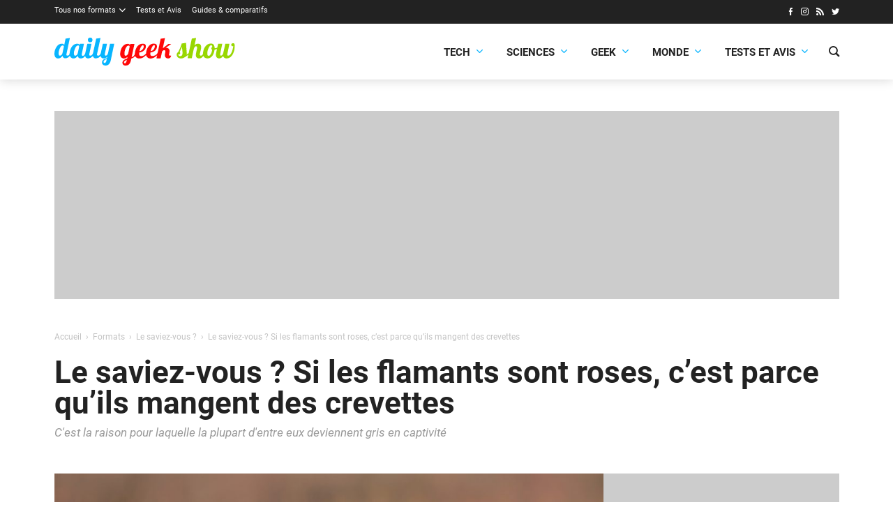

--- FILE ---
content_type: text/html; charset=utf-8
request_url: https://www.google.com/recaptcha/api2/aframe
body_size: 268
content:
<!DOCTYPE HTML><html><head><meta http-equiv="content-type" content="text/html; charset=UTF-8"></head><body><script nonce="POBinrNQUzAexI6fNOh1GQ">/** Anti-fraud and anti-abuse applications only. See google.com/recaptcha */ try{var clients={'sodar':'https://pagead2.googlesyndication.com/pagead/sodar?'};window.addEventListener("message",function(a){try{if(a.source===window.parent){var b=JSON.parse(a.data);var c=clients[b['id']];if(c){var d=document.createElement('img');d.src=c+b['params']+'&rc='+(localStorage.getItem("rc::a")?sessionStorage.getItem("rc::b"):"");window.document.body.appendChild(d);sessionStorage.setItem("rc::e",parseInt(sessionStorage.getItem("rc::e")||0)+1);localStorage.setItem("rc::h",'1769706949165');}}}catch(b){}});window.parent.postMessage("_grecaptcha_ready", "*");}catch(b){}</script></body></html>